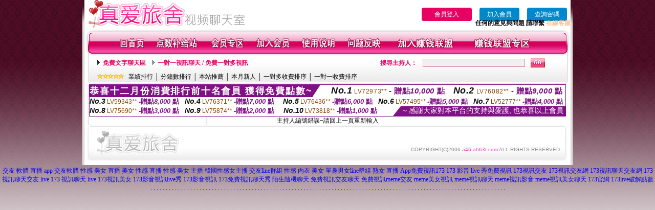

--- FILE ---
content_type: text/html; charset=Big5
request_url: http://a46.ah63t.com/index.phtml?PUT=a_show&AID=212566&FID=1132447&R2=&CHANNEL=
body_size: 5576
content:
<html>

<head>
<title>
173live影音 直播</title>
<meta http-equiv="PICS-Label" content='(PICS-1.1 "http://www.ticrf.org.tw/chinese/html/06-rating-v11.htm" l gen true for "http://a46.ah63t.com" r (s 3 l 3 v 3 o 0))'>
<meta http-equiv=content-type content="text/html; charset=big5">
<meta name="Keywords" content="show live直播平台,色情視訊,173 live秀,s383live 視訊,後宮直播,173live訊息,小狐狸直播官網,台灣真愛旅舍app,手機視訊app">
<meta name="description" content="show live直播平台,色情視訊,173 live秀,s383live 視訊,後宮直播,173live訊息,小狐狸直播官網,台灣真愛旅舍app,手機視訊app">
<style type="text/css"><!--
.text {
	font-size: 12px;
	line-height: 15px;
	color: #000000;
	text-decoration: none;
}

.link {
	font-size: 12px;
	line-height: 15px;
	color: #000000;
	text-decoration: underline;
}

.link_menu {
	font-size: 15px;
	line-height: 24px;
	text-decoration: underline;
}

.SS {font-size: 10px;line-height: 14px;}
.S {font-size: 11px;line-height: 16px;}
.M {font-size: 13px;line-height: 18px;}
.L {font-size: 15px;line-height: 20px;}
.LL {font-size: 17px;line-height: 22px;}


.t01 {
	font-family: "新細明體";
	font-size: 12px;
	color: #FFFFFF;
}
.t02 {
	font-family: "新細明體";
	font-size: 12px;
	line-height: 14px;
	color: #666666;
	text-decoration: underline;
}
.t03 {
	font-family: "新細明體";
	font-size: 12px;
	line-height: 18px;
	color: #000000;
}
.t04 {
	font-family: "新細明體";
	font-size: 12px;
	color: #FF0066;
}
.t05 {
	font-family: "新細明體";
	font-size: 12px;
	color: #000000;
}
.t06 {
	font-family: "新細明體";
	font-size: 12px;
	color: #FFFFFF;
}
.text1{
	font-family: "新細明體";
	font-size: 12px;
	color: #666666;
}
.text2{
	font-family: "新細明體";
	font-size: 15px;
	color: #990033;
}
.text3{
	font-family: "新細明體";
	font-size: 15px;
	color: #000066;
}
.text4{
	font-family: "新細明體";
	font-size: 12px;
	color: #FF6600;
}
.text5 {
	font-family: "新細明體";
	font-size: 15px;
	color: #000000;
}
.text6 {
	font-family: "新細明體";
	font-size: 12px;
	color: #FF6600;
}
.text7 {
	font-family: "新細明體";
	font-size: 15px;
	color: #FFFFFF;
	font-weight: bold;
}
.manu-black12b {
	font-size:12px;
	font-weight:bold;
	color:#000000;
	height:26px;
	text-align:center;
	line-height:24px;
	background-image: url(images/explain_02.gif);
	background-repeat: repeat-x;
	background-position: center center;
	border-left:#ffffff 1px solid;
	border-right:#ffffff 1px solid;
}
.manu-black12b a:link,.manu-black12b a:visited {color:#000000;}
.manu-black12b a:hover {color:#e60163;}

.manu-white12 {
	font-size:12px;
	color:#ffffff;
	text-align:center;
	height:26px;
	line-height:24px;
	background-image: url(images/explain_04.gif);
	background-repeat: repeat-x;
	background-position: center center;
	border-left:#ffffff 1px solid;
	border-right:#ffffff 1px solid;
}
.manu-white12 a:link,.manu-white12 a:visited {color:#ffffff;}
.manu-white12 a:hover {color:#eeeeee;}
.red-16b {font-size: 16px;font-weight: bold;color:#dc0a8f;line-height:30px;}
.red-16c {font-size: 16px;font-weight: bold;color:#f7006b;line-height:30px;}
.txt-gray {overflow:auto;border:#f4f4f4 1px solid;background-color:#f4f4f4;height:16px;color:#666666;font-size:12px;width:99%;height:125px;}
--></style>
<link href="css/main.css" rel="stylesheet" type="text/css" />
<link href="css/index.css" rel="stylesheet" type="text/css" />
<link href="css/zhuchiren.css" rel="stylesheet" type="text/css" />
<link href="css/baoxiang.css" rel="stylesheet" type="text/css" />
<script src='AC_RunActiveContent.js' type='text/javascript'></script>
<script language="JavaScript" type="text/JavaScript">
function CHAT_GO(AID,FORMNAME){
document.form1_GO.AID.value=AID;
document.form1_GO.ROOM.value=AID;
document.form1_GO.MID.value=10000;
if(FORMNAME.uname.value=="" || FORMNAME.uname.value.indexOf("請輸入")!=-1)    {
  alert("請輸入暱稱");
  FORMNAME.uname.focus();
}else{
  var AWidth = screen.width-20;
  var AHeight = screen.height-80;
  if( document.all || document.layers ){
  utchat10000=window.open("","utchat10000","width="+AWidth+",height="+AHeight+",resizable=yes,toolbar=no,location=no,directories=no,status=no,menubar=no,copyhistory=no,top=0,left=0");
  }else{
  utchat10000=window.open("","utchat10000","width="+AWidth+",height="+AHeight+",resizable=yes,toolbar=no,location=no,directories=no,status=no,menubar=no,copyhistory=no,top=0,left=0");
  }
  document.form1_GO.uname.value=FORMNAME.uname.value;
  document.form1_GO.sex.value=FORMNAME.sex.value;
  document.form1_GO.submit();
}
}


function CHAT_GO123(AID){
  document.form1_GO.AID.value=AID;
  document.form1_GO.ROOM.value=AID;
  document.form1_GO.MID.value=10000;
  if(document.form1_GO.uname.value=="")    {
    alert("請輸入暱稱");
  }else{
    var AWidth = screen.width-20;
    var AHeight = screen.height-80;
    if( document.all || document.layers ){
    utchat10000=window.open("","utchat10000","width="+AWidth+",height="+AHeight+",resizable=yes,toolbar=no,location=no,directories=no,status=no,menubar=no,copyhistory=no,top=0,left=0");
    }else{
    utchat10000=window.open("","utchat10000","width="+AWidth+",height="+AHeight+",resizable=yes,toolbar=no,location=no,directories=no,status=no,menubar=no,copyhistory=no,top=0,left=0");
    }
    document.form1_GO.submit();
  }
}

function MM_swapImgRestore() { //v3.0
  var i,x,a=document.MM_sr; for(i=0;a&&i<a.length&&(x=a[i])&&x.oSrc;i++) x.src=x.oSrc;
}

function MM_preloadImages() { //v3.0
  var d=document; if(d.images){ if(!d.MM_p) d.MM_p=new Array();
    var i,j=d.MM_p.length,a=MM_preloadImages.arguments; for(i=0; i<a.length; i++)
    if (a[i].indexOf("#")!=0){ d.MM_p[j]=new Image; d.MM_p[j++].src=a[i];}}
}

function MM_findObj(n, d) { //v4.01
  var p,i,x;  if(!d) d=document; if((p=n.indexOf("?"))>0&&parent.frames.length) {
    d=parent.frames[n.substring(p+1)].document; n=n.substring(0,p);}
  if(!(x=d[n])&&d.all) x=d.all[n]; for (i=0;!x&&i<d.forms.length;i++) x=d.forms[i][n];
  for(i=0;!x&&d.layers&&i<d.layers.length;i++) x=MM_findObj(n,d.layers[i].document);
  if(!x && d.getElementById) x=d.getElementById(n); return x;
}

function MM_swapImage() { //v3.0
  var i,j=0,x,a=MM_swapImage.arguments; document.MM_sr=new Array; for(i=0;i<(a.length-2);i+=3)
   if ((x=MM_findObj(a[i]))!=null){document.MM_sr[j++]=x; if(!x.oSrc) x.oSrc=x.src; x.src=a[i+2];}
}


 function aa() {
   if (window.event.ctrlKey)
       {
     window.event.returnValue = false;
         return false;
       }
 }
 function bb() {
   window.event.returnValue = false;
 }
function MM_openBrWindow(theURL,winName,features) { //v2.0
 window.open(theURL,winName,features);
}


//-->
</script>

</head>
<!--body bgcolor=#000000 text=#000000 link=#0000CC vlink=#3987C6 topMargin=5 marginheight=0 marginwidth=0-->
<body>
<table width='950' border='0' cellspacing='0' cellpadding='0' ALIGN='CENTER' BGCOLOR='#990000'><TR><TD></td></tr></table><center><div id='main'><div id='main-l'><img src='images/mm69-bg-left.gif' width='4' height='50' /></div><div id='main-m'><table width='950' border='0' align='center' cellpadding='0' cellspacing='0' bgcolor='#FFFFFF'><tr><td width='315' align='left' valign='middle'><A href='./index.phtml'><img src='images/mm69_logo.gif' width='315' height='54' border='0'/></A></td><td width='715' align='right' valign='bottom'><span><table width='100%' border='0' cellpadding='0' cellspacing='0'><tr><TD ALIGN='RIGHT'><table width='300' border='0' cellpadding='0' cellspacing='0'><TR><td align='center'><a href='./index.phtml?PUT=up_logon&FID=1132447' style='width:80px;height:25px;background-color:#e60163;padding:6px 25px;color:#ffffff;border:0;border-radius:4px;cursor:pointer;'>會員登入</a></td><td align='center'><a href='./index.phtml?PUT=up_reg&s=1' style='width:80px;height:25px;background-color:#0088cc;padding:6px 15px;color:#ffffff;border:0;border-radius:4px;cursor:pointer;'>加入會員</a></td><td align='center'><a href='./index.phtml?PUT=up_password' style='width:80px;height:25px;background-color:#0088cc;padding:6px 15px;color:#ffffff;border:0;border-radius:4px;cursor:pointer;'>查詢密碼</a></TD></TR></table></TD></TR></table><font olor='#3C3C3C'><B>&nbsp;&nbsp;任何的意見與問題 請聯繫</B></font> <a href='/index.phtml?PUT=up_logon&FID=1132447' style='color:#ffbc8c;'><B>在線客服</B></a></tr><tr><td colspan='2' align='left' valign='middle'><img src='images/mm69_05.gif' width='950' height='10' /></td></tr></table><table width='950' border='0' align='center' cellpadding='0' cellspacing='0' bgcolor='#FFFFFF'><tr><td width='16' align='left' background='images/mm69_08.gif'><img src='images/mm69_07.gif' width='16' height='41' /></td><td width='919' background='images/mm69_08.gif'><table width='830' border='0' align='center' cellpadding='0' cellspacing='0'><tr><td align='center'><a href='./index.phtml?FID=1132447'><img src='images/mm69_10.gif' width='49' height='41' border='0' /></a></td><td align='center'><img src='images/mm69_08.gif' width='1' height='41' /></td><td align='center'><a href='/PAY1/?UID=&FID=1132447' TARGET='_blank'><img src='images/mm69_12.gif' width='83' height='41' /></a></td><td align='center'><img src='images/mm69_08.gif' width='1' height='41' /></td><td align='center'><a href='./index.phtml?PUT=up_logon&FID=1132447'><img src='images/mm69_14.gif' width='67' height='41' border='0' /></a></td><td align='center'><img src='images/mm69_08.gif' width='1' height='41' /></td><td align='center'><a href='./index.phtml?PUT=up_reg&s=1&FID=1132447'><img src='images/mm69_16.gif' width='67' height='41' border='0' /></a></td><td align='center'><img src='images/mm69_08.gif' width='1' height='41' /></td><td align='center'><a href='./index.phtml?PUT=faq&FID=1132447'><img src='images/mm69_18.gif' width='66' height='41' border='0' /></a></td><td align='center'><img src='images/mm69_08.gif' width='1' height='41' /></td><td align='center'><a href='./index.phtml?PUT=mailbox&FID=1132447'><img src='images/mm69_22.gif' width='68' height='41' border='0' /></a></td><td align='center'><img src='images/mm69_08.gif' width='1' height='41' /></td><td align='center'><a href='./index.phtml?PUT=aweb_reg&FID=1132447'><img src='images/mm69_28.gif' width='111' height='41' border='0' /></a></td><td align='center'><img src='images/mm69_08.gif' width='1' height='41' /></td><td align='center'><a href='./index.phtml?PUT=aweb_logon&FID=1132447'><img src='images/mm69_26.gif' width='111' height='41' border='0' /></a></td></tr></table></td><td width='15' align='right' background='images/mm69_08.gif'><img src='images/mm69_24.gif' width='15' height='41' /></td></tr></table><SCRIPT language='JavaScript'>function CHECK_SEARCH_KEY(FORMNAME){var error;if (FORMNAME.KEY_STR.value.length<2){alert('您輸入的搜尋字串必需多於 2 字元!!');FORMNAME.KEY_STR.focus();return false;}return true;}</SCRIPT><table width='950' height='60' border='0' align='center' cellpadding='0' cellspacing='0'><tr><td valign='middle' class='top-bg'><table width='900' border='0' align='center' cellpadding='0' cellspacing='0'><tr><form name='SEARCHFORM' action='./index.phtml' align=center method=POST onSubmit='return CHECK_SEARCH_KEY(SEARCHFORM);'><input type=hidden name='PUT' value=''><input type=hidden name='FID' value='1132447'><td width='368' height='30' align='left' class='red12-b'><img src='images/mm69-jt.gif' width='5' height='9' />&nbsp;&nbsp;<a href='./index.phtml?CHANNEL=R51&FID=1132447'>免費文字聊天區</a>&nbsp;&nbsp;&nbsp;&nbsp;<img src='images/mm69-jt.gif' width='5' height='9' />&nbsp;&nbsp;<a href='./index.phtml?CHANNEL=R54&FID=1132447'>一對一視訊聊天 / 免費一對多視訊</a></td><td width='257' align='right' class='red12-b'>搜尋主持人：</td><td width='222' align='center'><input name='KEY_STR' type='text' class='input-red-border' VALUE='' /></td><td width='53' align='left'><input type='image' src='images/mm69_go.gif' width='28' height='18' /></td></form></tr><tr><td colspan='4' class='black12'><img src='images/mm69-star.gif' width='52' height='10' />&nbsp;&nbsp;&nbsp;<a href='./index.phtml?PUT=A_SORT&SORT=N&ON=1&FID=1132447'>業績排行</a> │ <a href='./index.phtml?PUT=A_SORT&SORT=N1&ON=1&FID=1132447'>分鐘數排行</a> │ <a href='./index.phtml?PUT=A_SORT&SORT=HOT&ON=1&FID=1132447'>本站推薦</a> │ <a href='./index.phtml?PUT=A_SORT&SORT=NEW&ON=1&FID=1132447'>本月新人</a> │ <a href='./index.phtml?PUT=A_SORT&SORT=R6&ON=1&FID=1132447'>一對多收費排序</a> │ <a href='./index.phtml?PUT=A_SORT&SORT=R7&ON=1&FID=1132447'>一對一收費排序</a></td></tr></table></td></tr></table><table width='0' border='0' cellpadding='0' cellspacing='0'><TR><TD></TD></TR><form method='POST' action='/V4/index.phtml'  target='utchat10000' name='form1_GO'><input type='HIDDEN' name='uname' value=''><input type='HIDDEN' name='sex' value=''><input type='HIDDEN' name='sextype' value=''><input type='HIDDEN' name='age' value=''><input type='HIDDEN' name='MID' value='1132447'><input type='HIDDEN' name='UID' value=''><input type='HIDDEN' name='ROOM' value='212566'><input type='HIDDEN' name='AID' value='212566'><input type='HIDDEN' name='FID' value='1132447'><input type='HIDDEN' name='ACTIONTYPE' value='AUTO'></form></TABLE><div style="margin: auto;width: 930px;border:1px solid #7f1184; font-family:Helvetica, Arial, 微軟正黑體 ,sans-serif;font-size: 13px; background-color: #ffffff">
<table border="0" cellpadding="0" cellspacing="0" width="100%">
            <tr>
              <td align="left" valign="top">
                <table border="0" cellpadding="0" cellspacing="0" height="23">
                  <tr>
                    <td height="23" bgcolor="#7f1184"><b style="letter-spacing:0.1em;color:#FFFFFF;font-size:18px"> 恭喜十二月份消費排行前十名會員 獲得免費點數~</b></td>
                    <td align="left" valign="top" width="15">
                      <div style="border-style:solid;border-width: 23px 15px 0 0;border-color: #7e1184 transparent transparent transparent;"></div>
                    </td>
                  </tr>
                </table>
              </td>
              <td align="left" style="letter-spacing:0.05em">
                <b style="color:#111111;font-size:18px"><em>No.1</em></b>&nbsp;<span style="color:#8c4600">LV72973**</span>
                <b style="color:#7f1184;font-size:15px"> - 贈點<em>10,000</em> 點</b>
              </td>
              <td align="center" style="letter-spacing:0.05em">
                <b style="color:#111111;font-size:18px"><em>No.2</em></b>&nbsp;<span style="color:#8c4600">LV76082**</span>
                <b style="color:#7f1184;font-size:15px"> - 贈點<em>9,000</em> 點</b>
              </td>
            </tr>
          </table>
          <table border="0" cellpadding="0" cellspacing="0" width="100%">
            <tr>
              <td width="20%">
                <b style="color:#111111;font-size:14px"><em>No.3</em></b>&nbsp;<span style="color:#8c4600;font-size:12px">LV59343**</span>
                <b style="color:#7f1184;font-size:13px"> -贈點<em>8,000</em> 點</b>
              </td>
              <td width="20%">
                <b style="color:#111111;font-size:14px"><em>No.4</em></b>&nbsp;<span style="color:#8c4600;font-size:12px">LV76371**</span>
                <b style="color:#7f1184;font-size:13px"> -贈點<em>7,000</em> 點</b>
              </td>
              <td align="center" width="20%">
                <b style="color:#111111;font-size:14px"><em>No.5</em></b>&nbsp;<span style="color:#8c4600;font-size:12px">LV76436**</span>
                <b style="color:#7f1184;font-size:13px"> -贈點<em>6,000</em> 點</b>
              </td>
              <td align="center">
                <b style="color:#111111;font-size:14px"><em>No.6</em></b>&nbsp;<span style="color:#8c4600;font-size:12px">LV57495**</span>
                <b style="color:#7f1184;font-size:13px"> -贈點<em>5,000</em> 點</b>
              </td>
              <td align="center">
                <b style="color:#111111;font-size:14px"><em>No.7</em></b>&nbsp;<span style="color:#8c4600;font-size:12px">LV52777**</span>
                <b style="color:#7f1184;font-size:13px"> -贈點<em>4,000</em> 點</b>
              </td>
            </tr>
          </table>
          <table border="0" cellpadding="0" cellspacing="0" width="100%">
            <tr>
              <td width="20%">
                <b style="color:#111111;font-size:14px"><em>No.8</em></b>&nbsp;<span style="color:#8c4600;font-size:12px">LV75690**</span>
                <b style="color:#7f1184;font-size:13px"> -贈點<em>3,000</em> 點</b>
              </td>
              <td width="20%">
                <b style="color:#111111;font-size:14px"><em>No.9</em></b>&nbsp;<span style="color:#8c4600;font-size:12px">LV75874**</span>
                <b style="color:#7f1184;font-size:13px"> -贈點<em>2,000</em> 點</b>
              </td>
              <td align="center">
                <b style="color:#111111;font-size:14px"><em>No.10</em></b>&nbsp;<span style="color:#8c4600;font-size:12px">LV73818**</span>
                <b style="color:#7f1184;font-size:13px"> -贈點<em>1,000</em> 點</b>
              </td>
              <td align="right" valign="bottom">
                <table border="0" cellpadding="0" cellspacing="0">
                  <tr>
                    <td align="right" valign="top" width="15">
                      <div style="border-style: solid;border-width:0 0 19px 15px;border-color: transparent transparent #7e1184 transparent;"></div>
                    </td>
                    <td bgcolor="#7f1184" style="color:#FFFFFF;font-size:14px">&nbsp;~ 感謝大家對本平台的支持與愛護, 也恭喜以上會員&nbsp;</td>
                  </tr>
                </table>
              </td>
            </tr>
          </table>
        </div>
<SCRIPT>
function CHATGO(AID,ACTIONTYPE){
  document.FORM_GO_CHAT.ACTIONTYPE.value=ACTIONTYPE;
  document.FORM_GO_CHAT.AID.value=AID;
  document.FORM_GO_CHAT.ROOM.value=AID;
  document.FORM_GO_CHAT.MID.value=10000;
  var AW = screen.availWidth;
  var AH = screen.availHeight;utchat1132447=window.open('/V4MEIMEI69/index.phtml?ACTIONTYPE='+ACTIONTYPE+'&AID='+AID+'&FID=1132447','utchat1132447','width='+AW+',height='+AH+',resizable=yes,toolbar=no,location=no,directories=no,status=no,menubar=no,copyhistory=no,top=0,left=0');
 if( document.all || document.layers ){
   utchat10000=window.open('/V4MEIMEI69/index.phtml?ACTIONTYPE='+ACTIONTYPE+'&AID='+AID+'&FID=1132447','utchat1132447','width='+AW+',height='+AH+',resizable=yes,toolbar=no,location=no,directories=no,status=no,menubar=no,copyhistory=no,top=0,left=0');
 }else{
   utchat10000=window.open('/V4MEIMEI69/index.phtml?ACTIONTYPE='+ACTIONTYPE+'&AID='+AID+'&FID=1132447','utchat1132447','width='+AW+',height='+AH+',resizable=yes,toolbar=no,location=no,directories=no,status=no,menubar=no,copyhistory=no,top=0,left=0');
 }}</SCRIPT><table width='0' border='0' cellpadding='0' cellspacing='0'><TR><TD></TD></TR>
<form method='GET' action='./V4MEIMEI69/index.phtml'  target='utchat10000' name='FORM_GO_CHAT' id='FORM_GO_CHAT'>
<input type='HIDDEN' name='uname' value=''>

<input type='HIDDEN' name='sex' value=''>
<input type='HIDDEN' name='sextype' value=''>
<input type='HIDDEN' name='age' value=''>
<input type='HIDDEN' name='NICKNAME' value=''><input type='HIDDEN' name='USERID' value=''><input type='HIDDEN' name='ACTIONTYPE' value=''><input type='HIDDEN' name='MID' value='1132447'>
<input type='HIDDEN' name='UID' value=''>
<input type='HIDDEN' name='ROOM' value='212566'>
<input type='HIDDEN' name='AID' value='212566'>
<input type='HIDDEN' name='FID' value='1132447'>
</form></TABLE>主持人編號錯誤~請回上一頁重新輸入<table width='940' border='0' align='center' cellpadding='0' cellspacing='0'><tr><td width='14' align='left' background='images/mm69_123.gif'><img src='images/mm69_121.gif' width='14' height='70' /></td><td width='173' align='left' background='images/mm69_123.gif'><a href='#'><img src='images/mm69_126.gif' width='173' height='48' border='0' /></a></td><td width='740' align='right' valign='bottom' background='images/mm69_123.gif' class='copyright'>COPYRIGHT(C)2006 <font color='#fe3ebb'>a46.ah63t.com</font> ALL RIGHTS RESERVED.</td><td width='13' align='left'><img src='images/mm69_124.gif' width='11' height='70' /></td></tr></table><table width='100%' height='8' border='0' cellpadding='0' cellspacing='0' bgcolor='#FFFFFF'><tr><td></td></tr></table></div><div id='main-r'><img src='images/mm69-bg-right.gif' width='4' height='50' /></div><div class='clear'></div></div><TABLE><TR><TD><CENTER><a href=http://a451.dau862.com/ target=_blank>交友 軟體 直播</a>
<a href=http://a452.dau862.com/ target=_blank>app 交友軟體</a>
<a href=http://a453.dau862.com/ target=_blank>性感 美女 直播</a>
<a href=http://a454.dau862.com/ target=_blank>美女 性感 直播</a>
<a href=http://a455.dau862.com/ target=_blank>性感 美女 主播</a>
<a href=http://a456.dau862.com/ target=_blank>韓國性感女主播</a>
<a href=http://a457.dau862.com/ target=_blank>交友line群組</a>
<a href=http://a458.dau862.com/ target=_blank>性感 內衣 美女</a>
<a href=http://a459.dau862.com/ target=_blank>單身男女line群組</a>
<a href=http://a460.dau862.com/ target=_blank>熟女 直播 App</a><a href=http://1599031.ff77y.com/ target=_blank>免費視訊173</a>
<a href=http://1599032.ff77y.com/ target=_blank>173 影音 live 秀免費視訊</a>
<a href=http://1599033.ff77y.com/ target=_blank>173視訊交友</a>
<a href=http://1599034.ff77y.com/ target=_blank>173視訊交友網</a>
<a href=http://1599035.ff77y.com/ target=_blank>173視訊聊天交友網</a>
<a href=http://1599036.ff77y.com/ target=_blank>173視訊聊天交友</a>
<a href=http://1599037.ff77y.com/ target=_blank>live 173 視訊聊天</a>
<a href=http://1599038.ff77y.com/ target=_blank>live 173視訊美女</a>
<a href=http://1599039.ff77y.com/ target=_blank>173影音視訊live秀</a>
<a href=http://1599040.ff77y.com/ target=_blank>173影音視訊</a>
<a href=http://1599041.ff77y.com/ target=_blank>173免費視訊聊天秀</a>
<a href=http://1599042.ff77y.com/ target=_blank>陌生隨機聊天</a>
<a href=http://1599043.ff77y.com/ target=_blank>免費視訊交友聊天</a>
<a href=http://1599044.ff77y.com/ target=_blank>免費視訊meme交友</a>
<a href=http://1599045.ff77y.com/ target=_blank>meme美女視訊</a>
<a href=http://1599046.ff77y.com/ target=_blank>meme視訊聊天</a>
<a href=http://1599047.ff77y.com/ target=_blank>meme視訊影音</a>
<a href=http://1599048.ff77y.com/ target=_blank>meme視訊美女聊天</a>
<a href=http://1599049.ff77y.com/ target=_blank>173官網</a>
<a href=http://1599050.ff77y.com/ target=_blank>173live破解點數</a><CENTER><a href=http://as1.mhgd875.com/ target=_blank>.</a>
<a href=http://as2.mhgd875.com/ target=_blank>.</a>
<a href=http://as3.mhgd875.com/ target=_blank>.</a>
<a href=http://as4.mhgd875.com/ target=_blank>.</a>
<a href=http://as5.mhgd875.com/ target=_blank>.</a>
<a href=http://as6.mhgd875.com/ target=_blank>.</a>
<a href=http://as7.mhgd875.com/ target=_blank>.</a>
<a href=http://as8.mhgd875.com/ target=_blank>.</a>
<a href=http://as9.mhgd875.com/ target=_blank>.</a>
<a href=http://as10.mhgd875.com/ target=_blank>.</a>
<a href=http://as11.mhgd875.com/ target=_blank>.</a>
<a href=http://as12.mhgd875.com/ target=_blank>.</a>
<a href=http://as13.mhgd875.com/ target=_blank>.</a>
<a href=http://as14.mhgd875.com/ target=_blank>.</a>
<a href=http://as15.mhgd875.com/ target=_blank>.</a>
<a href=http://as16.mhgd875.com/ target=_blank>.</a>
<a href=http://as17.mhgd875.com/ target=_blank>.</a>
<a href=http://as18.mhgd875.com/ target=_blank>.</a>
<a href=http://as19.mhgd875.com/ target=_blank>.</a>
<a href=http://as20.mhgd875.com/ target=_blank>.</a>
<a href=http://as21.mhgd875.com/ target=_blank>.</a>
<a href=http://as22.mhgd875.com/ target=_blank>.</a>
<a href=http://as23.mhgd875.com/ target=_blank>.</a>
<a href=http://as24.mhgd875.com/ target=_blank>.</a>
<a href=http://as25.mhgd875.com/ target=_blank>.</a>
<a href=http://as26.mhgd875.com/ target=_blank>.</a>
<a href=http://as27.mhgd875.com/ target=_blank>.</a>
<a href=http://as28.mhgd875.com/ target=_blank>.</a>
<a href=http://as29.mhgd875.com/ target=_blank>.</a>
<a href=http://as30.mhgd875.com/ target=_blank>.</a>
<a href=http://as31.mhgd875.com/ target=_blank>.</a>
<a href=http://as32.mhgd875.com/ target=_blank>.</a>
<a href=http://as33.mhgd875.com/ target=_blank>.</a>
<a href=http://as34.mhgd875.com/ target=_blank>.</a>
<a href=http://as35.mhgd875.com/ target=_blank>.</a>
<a href=http://as36.mhgd875.com/ target=_blank>.</a>
<a href=http://as37.mhgd875.com/ target=_blank>.</a>
<a href=http://as38.mhgd875.com/ target=_blank>.</a>
<a href=http://as39.mhgd875.com/ target=_blank>.</a>
<a href=http://as40.mhgd875.com/ target=_blank>.</a>
<a href=http://as41.mhgd875.com/ target=_blank>.</a>
<a href=http://as42.mhgd875.com/ target=_blank>.</a>
<a href=http://as43.mhgd875.com/ target=_blank>.</a>
<a href=http://as44.mhgd875.com/ target=_blank>.</a>
<a href=http://as45.mhgd875.com/ target=_blank>.</a>
<a href=http://as46.mhgd875.com/ target=_blank>.</a>
<a href=http://as47.mhgd875.com/ target=_blank>.</a>
<a href=http://as48.mhgd875.com/ target=_blank>.</a>
<a href=http://as49.mhgd875.com/ target=_blank>.</a>
<a href=http://as50.mhgd875.com/ target=_blank>.</a>
<a href=http://as51.mhgd875.com/ target=_blank>.</a>
<a href=http://as52.mhgd875.com/ target=_blank>.</a>
<a href=http://as53.mhgd875.com/ target=_blank>.</a>
<a href=http://as54.mhgd875.com/ target=_blank>.</a>
<a href=http://as55.mhgd875.com/ target=_blank>.</a>
<a href=http://as56.mhgd875.com/ target=_blank>.</a>
<a href=http://as57.mhgd875.com/ target=_blank>.</a>
<a href=http://as58.mhgd875.com/ target=_blank>.</a>
<a href=http://as59.mhgd875.com/ target=_blank>.</a>
<a href=http://as60.mhgd875.com/ target=_blank>.</a>
<a href=http://as61.mhgd875.com/ target=_blank>.</a>
<a href=http://as62.mhgd875.com/ target=_blank>.</a>
<a href=http://as63.mhgd875.com/ target=_blank>.</a>
<a href=http://as64.mhgd875.com/ target=_blank>.</a>
<a href=http://as65.mhgd875.com/ target=_blank>.</a>
<a href=http://as66.mhgd875.com/ target=_blank>.</a>
<a href=http://as67.mhgd875.com/ target=_blank>.</a>
<a href=http://as68.mhgd875.com/ target=_blank>.</a>
<a href=http://as69.mhgd875.com/ target=_blank>.</a>
<a href=http://as70.mhgd875.com/ target=_blank>.</a>
<a href=http://as71.mhgd875.com/ target=_blank>.</a>
<a href=http://as72.mhgd875.com/ target=_blank>.</a>
<a href=http://as73.mhgd875.com/ target=_blank>.</a>
<a href=http://as74.mhgd875.com/ target=_blank>.</a>
<a href=http://as75.mhgd875.com/ target=_blank>.</a>
<a href=http://as76.mhgd875.com/ target=_blank>.</a>
<a href=http://as77.mhgd875.com/ target=_blank>.</a>
<a href=http://as78.mhgd875.com/ target=_blank>.</a>
<a href=http://as79.mhgd875.com/ target=_blank>.</a>
<a href=http://as80.mhgd875.com/ target=_blank>.</a>
<a href=http://as81.mhgd875.com/ target=_blank>.</a>
<a href=http://as82.mhgd875.com/ target=_blank>.</a>
<a href=http://as83.mhgd875.com/ target=_blank>.</a>
<a href=http://as84.mhgd875.com/ target=_blank>.</a>
<a href=http://as85.mhgd875.com/ target=_blank>.</a>
<a href=http://as86.mhgd875.com/ target=_blank>.</a>
<a href=http://as87.mhgd875.com/ target=_blank>.</a>
<a href=http://as88.mhgd875.com/ target=_blank>.</a>
<a href=http://as89.mhgd875.com/ target=_blank>.</a>
<a href=http://as90.mhgd875.com/ target=_blank>.</a>
<a href=http://as91.mhgd875.com/ target=_blank>.</a>
<a href=http://as92.mhgd875.com/ target=_blank>.</a>
<a href=http://as93.mhgd875.com/ target=_blank>.</a>
<a href=http://as94.mhgd875.com/ target=_blank>.</a>
<a href=http://as95.mhgd875.com/ target=_blank>.</a>
<a href=http://as96.mhgd875.com/ target=_blank>.</a>
<a href=http://as97.mhgd875.com/ target=_blank>.</a>
<a href=http://as98.mhgd875.com/ target=_blank>.</a>
<a href=http://as99.mhgd875.com/ target=_blank>.</a>
<a href=http://as100.mhgd875.com/ target=_blank>.</a>
<a href=http://app.suh246.com/ target=_blank>.</a>
<a href=http://app.gwk497.com/ target=_blank>.</a>
<a href=http://app.bau724.com/ target=_blank>.</a>
<a href=http://app.hmy673.com/ target=_blank>.</a>
<a href=http://app.mkw992.com/ target=_blank>.</a>
<a href=http://app.kgn485.com/ target=_blank>.</a>
<a href=http://app.yjn764.com/ target=_blank>.</a>
<a href=http://app.tfm656.com/ target=_blank>.</a>
<a href=http://app.sgu547.com/ target=_blank>.</a>
<a href=http://app.wrt934.com/ target=_blank>.</a>
<a href=http://app.dmwy592.com/ target=_blank>.</a>
<a href=http://app.kyms429.com/ target=_blank>.</a>
<a href=http://app.btsb583.com/ target=_blank>.</a>
<a href=http://app.npgb355.com/ target=_blank>.</a>
<a href=http://app.mkad327.com/ target=_blank>.</a>
<a href=http://app.hhya748.com/ target=_blank>.</a></CENTER></TD></TR></TABLE></body></html>